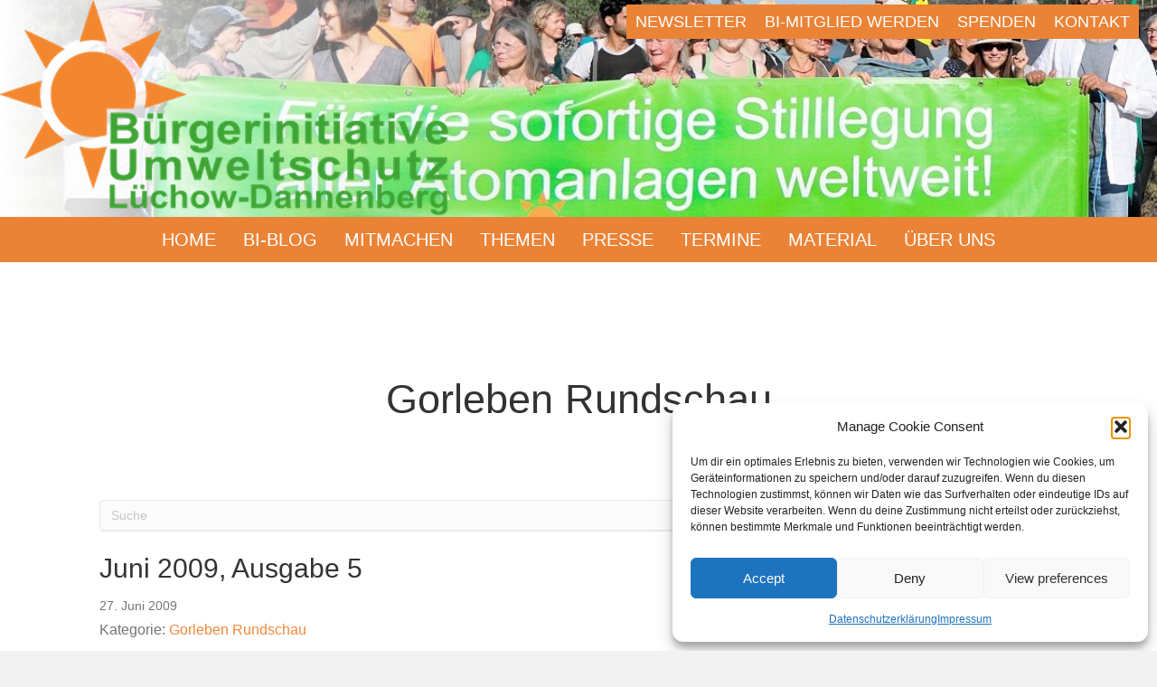

--- FILE ---
content_type: text/html; charset=UTF-8
request_url: https://www.bi-luechow-dannenberg.de/tag/gorleben-rundschau/
body_size: 13196
content:
<!DOCTYPE html>
<html lang="de">
<head>
<meta charset="UTF-8" />
<meta name='viewport' content='width=device-width, initial-scale=1.0' />
<meta http-equiv='X-UA-Compatible' content='IE=edge' />
<link rel="profile" href="https://gmpg.org/xfn/11" />
<title>Gorleben Rundschau &#8211; Bürgerinitiative Umweltschutz Lüchow-Dannenberg e.V.</title>
<meta name='robots' content='max-image-preview:large' />
<link rel='dns-prefetch' href='//fonts.googleapis.com' />
<link href='https://fonts.gstatic.com' crossorigin rel='preconnect' />
<link rel="alternate" type="application/rss+xml" title="Bürgerinitiative Umweltschutz Lüchow-Dannenberg e.V. &raquo; Feed" href="https://www.bi-luechow-dannenberg.de/feed/" />
<link rel="alternate" type="application/rss+xml" title="Bürgerinitiative Umweltschutz Lüchow-Dannenberg e.V. &raquo; Kommentar-Feed" href="https://www.bi-luechow-dannenberg.de/comments/feed/" />
<link rel="alternate" type="application/rss+xml" title="Bürgerinitiative Umweltschutz Lüchow-Dannenberg e.V. &raquo; Gorleben Rundschau Schlagwort-Feed" href="https://www.bi-luechow-dannenberg.de/tag/gorleben-rundschau/feed/" />
<link rel="preload" href="https://www.bi-luechow-dannenberg.de/wp-content/plugins/bb-plugin/fonts/fontawesome/5.15.4/webfonts/fa-solid-900.woff2" as="font" type="font/woff2" crossorigin="anonymous">
<link rel="preload" href="https://www.bi-luechow-dannenberg.de/wp-content/plugins/bb-plugin/fonts/fontawesome/5.15.4/webfonts/fa-regular-400.woff2" as="font" type="font/woff2" crossorigin="anonymous">
<link rel="preload" href="https://www.bi-luechow-dannenberg.de/wp-content/plugins/bb-plugin/fonts/fontawesome/5.15.4/webfonts/fa-brands-400.woff2" as="font" type="font/woff2" crossorigin="anonymous">
<style id='wp-img-auto-sizes-contain-inline-css'>
img:is([sizes=auto i],[sizes^="auto," i]){contain-intrinsic-size:3000px 1500px}
/*# sourceURL=wp-img-auto-sizes-contain-inline-css */
</style>
<style id='cf-frontend-style-inline-css'>
@font-face {
	font-family: 'PT Sans';
	font-weight: 400;
	src: url('https://www.bi-luechow-dannenberg.de/wp-content/uploads/2023/11/PTSans-Bold.ttf') format('truetype'),
		url('https://www.bi-luechow-dannenberg.de/wp-content/uploads/2023/11/PTSans-BoldItalic.ttf') format('truetype'),
		url('https://www.bi-luechow-dannenberg.de/wp-content/uploads/2023/11/PTSans-Italic.ttf') format('truetype'),
		url('https://www.bi-luechow-dannenberg.de/wp-content/uploads/2023/11/PTSans-Regular.ttf') format('truetype');
}
/*# sourceURL=cf-frontend-style-inline-css */
</style>
<style id='wp-block-library-inline-css'>
:root{--wp-block-synced-color:#7a00df;--wp-block-synced-color--rgb:122,0,223;--wp-bound-block-color:var(--wp-block-synced-color);--wp-editor-canvas-background:#ddd;--wp-admin-theme-color:#007cba;--wp-admin-theme-color--rgb:0,124,186;--wp-admin-theme-color-darker-10:#006ba1;--wp-admin-theme-color-darker-10--rgb:0,107,160.5;--wp-admin-theme-color-darker-20:#005a87;--wp-admin-theme-color-darker-20--rgb:0,90,135;--wp-admin-border-width-focus:2px}@media (min-resolution:192dpi){:root{--wp-admin-border-width-focus:1.5px}}.wp-element-button{cursor:pointer}:root .has-very-light-gray-background-color{background-color:#eee}:root .has-very-dark-gray-background-color{background-color:#313131}:root .has-very-light-gray-color{color:#eee}:root .has-very-dark-gray-color{color:#313131}:root .has-vivid-green-cyan-to-vivid-cyan-blue-gradient-background{background:linear-gradient(135deg,#00d084,#0693e3)}:root .has-purple-crush-gradient-background{background:linear-gradient(135deg,#34e2e4,#4721fb 50%,#ab1dfe)}:root .has-hazy-dawn-gradient-background{background:linear-gradient(135deg,#faaca8,#dad0ec)}:root .has-subdued-olive-gradient-background{background:linear-gradient(135deg,#fafae1,#67a671)}:root .has-atomic-cream-gradient-background{background:linear-gradient(135deg,#fdd79a,#004a59)}:root .has-nightshade-gradient-background{background:linear-gradient(135deg,#330968,#31cdcf)}:root .has-midnight-gradient-background{background:linear-gradient(135deg,#020381,#2874fc)}:root{--wp--preset--font-size--normal:16px;--wp--preset--font-size--huge:42px}.has-regular-font-size{font-size:1em}.has-larger-font-size{font-size:2.625em}.has-normal-font-size{font-size:var(--wp--preset--font-size--normal)}.has-huge-font-size{font-size:var(--wp--preset--font-size--huge)}.has-text-align-center{text-align:center}.has-text-align-left{text-align:left}.has-text-align-right{text-align:right}.has-fit-text{white-space:nowrap!important}#end-resizable-editor-section{display:none}.aligncenter{clear:both}.items-justified-left{justify-content:flex-start}.items-justified-center{justify-content:center}.items-justified-right{justify-content:flex-end}.items-justified-space-between{justify-content:space-between}.screen-reader-text{border:0;clip-path:inset(50%);height:1px;margin:-1px;overflow:hidden;padding:0;position:absolute;width:1px;word-wrap:normal!important}.screen-reader-text:focus{background-color:#ddd;clip-path:none;color:#444;display:block;font-size:1em;height:auto;left:5px;line-height:normal;padding:15px 23px 14px;text-decoration:none;top:5px;width:auto;z-index:100000}html :where(.has-border-color){border-style:solid}html :where([style*=border-top-color]){border-top-style:solid}html :where([style*=border-right-color]){border-right-style:solid}html :where([style*=border-bottom-color]){border-bottom-style:solid}html :where([style*=border-left-color]){border-left-style:solid}html :where([style*=border-width]){border-style:solid}html :where([style*=border-top-width]){border-top-style:solid}html :where([style*=border-right-width]){border-right-style:solid}html :where([style*=border-bottom-width]){border-bottom-style:solid}html :where([style*=border-left-width]){border-left-style:solid}html :where(img[class*=wp-image-]){height:auto;max-width:100%}:where(figure){margin:0 0 1em}html :where(.is-position-sticky){--wp-admin--admin-bar--position-offset:var(--wp-admin--admin-bar--height,0px)}@media screen and (max-width:600px){html :where(.is-position-sticky){--wp-admin--admin-bar--position-offset:0px}}

/*# sourceURL=wp-block-library-inline-css */
</style><style id='global-styles-inline-css'>
:root{--wp--preset--aspect-ratio--square: 1;--wp--preset--aspect-ratio--4-3: 4/3;--wp--preset--aspect-ratio--3-4: 3/4;--wp--preset--aspect-ratio--3-2: 3/2;--wp--preset--aspect-ratio--2-3: 2/3;--wp--preset--aspect-ratio--16-9: 16/9;--wp--preset--aspect-ratio--9-16: 9/16;--wp--preset--color--black: #000000;--wp--preset--color--cyan-bluish-gray: #abb8c3;--wp--preset--color--white: #ffffff;--wp--preset--color--pale-pink: #f78da7;--wp--preset--color--vivid-red: #cf2e2e;--wp--preset--color--luminous-vivid-orange: #ff6900;--wp--preset--color--luminous-vivid-amber: #fcb900;--wp--preset--color--light-green-cyan: #7bdcb5;--wp--preset--color--vivid-green-cyan: #00d084;--wp--preset--color--pale-cyan-blue: #8ed1fc;--wp--preset--color--vivid-cyan-blue: #0693e3;--wp--preset--color--vivid-purple: #9b51e0;--wp--preset--color--fl-heading-text: #333333;--wp--preset--color--fl-body-bg: #f2f2f2;--wp--preset--color--fl-body-text: #757575;--wp--preset--color--fl-accent: #f18839;--wp--preset--color--fl-accent-hover: #3da438;--wp--preset--color--fl-topbar-bg: #eb8337;--wp--preset--color--fl-topbar-text: #000000;--wp--preset--color--fl-topbar-link: #ffffff;--wp--preset--color--fl-topbar-hover: #bababa;--wp--preset--color--fl-header-bg: #eb8337;--wp--preset--color--fl-header-text: #ffffff;--wp--preset--color--fl-header-link: #ffffff;--wp--preset--color--fl-header-hover: #ffffff;--wp--preset--color--fl-nav-bg: #eb8337;--wp--preset--color--fl-nav-link: #000000;--wp--preset--color--fl-nav-hover: #26130c;--wp--preset--color--fl-content-bg: #ffffff;--wp--preset--color--fl-footer-widgets-bg: #ffffff;--wp--preset--color--fl-footer-widgets-text: #757575;--wp--preset--color--fl-footer-widgets-link: #2b7bb9;--wp--preset--color--fl-footer-widgets-hover: #2b7bb9;--wp--preset--color--fl-footer-bg: #ffffff;--wp--preset--color--fl-footer-text: #757575;--wp--preset--color--fl-footer-link: #2b7bb9;--wp--preset--color--fl-footer-hover: #2b7bb9;--wp--preset--gradient--vivid-cyan-blue-to-vivid-purple: linear-gradient(135deg,rgb(6,147,227) 0%,rgb(155,81,224) 100%);--wp--preset--gradient--light-green-cyan-to-vivid-green-cyan: linear-gradient(135deg,rgb(122,220,180) 0%,rgb(0,208,130) 100%);--wp--preset--gradient--luminous-vivid-amber-to-luminous-vivid-orange: linear-gradient(135deg,rgb(252,185,0) 0%,rgb(255,105,0) 100%);--wp--preset--gradient--luminous-vivid-orange-to-vivid-red: linear-gradient(135deg,rgb(255,105,0) 0%,rgb(207,46,46) 100%);--wp--preset--gradient--very-light-gray-to-cyan-bluish-gray: linear-gradient(135deg,rgb(238,238,238) 0%,rgb(169,184,195) 100%);--wp--preset--gradient--cool-to-warm-spectrum: linear-gradient(135deg,rgb(74,234,220) 0%,rgb(151,120,209) 20%,rgb(207,42,186) 40%,rgb(238,44,130) 60%,rgb(251,105,98) 80%,rgb(254,248,76) 100%);--wp--preset--gradient--blush-light-purple: linear-gradient(135deg,rgb(255,206,236) 0%,rgb(152,150,240) 100%);--wp--preset--gradient--blush-bordeaux: linear-gradient(135deg,rgb(254,205,165) 0%,rgb(254,45,45) 50%,rgb(107,0,62) 100%);--wp--preset--gradient--luminous-dusk: linear-gradient(135deg,rgb(255,203,112) 0%,rgb(199,81,192) 50%,rgb(65,88,208) 100%);--wp--preset--gradient--pale-ocean: linear-gradient(135deg,rgb(255,245,203) 0%,rgb(182,227,212) 50%,rgb(51,167,181) 100%);--wp--preset--gradient--electric-grass: linear-gradient(135deg,rgb(202,248,128) 0%,rgb(113,206,126) 100%);--wp--preset--gradient--midnight: linear-gradient(135deg,rgb(2,3,129) 0%,rgb(40,116,252) 100%);--wp--preset--font-size--small: 13px;--wp--preset--font-size--medium: 20px;--wp--preset--font-size--large: 36px;--wp--preset--font-size--x-large: 42px;--wp--preset--spacing--20: 0.44rem;--wp--preset--spacing--30: 0.67rem;--wp--preset--spacing--40: 1rem;--wp--preset--spacing--50: 1.5rem;--wp--preset--spacing--60: 2.25rem;--wp--preset--spacing--70: 3.38rem;--wp--preset--spacing--80: 5.06rem;--wp--preset--shadow--natural: 6px 6px 9px rgba(0, 0, 0, 0.2);--wp--preset--shadow--deep: 12px 12px 50px rgba(0, 0, 0, 0.4);--wp--preset--shadow--sharp: 6px 6px 0px rgba(0, 0, 0, 0.2);--wp--preset--shadow--outlined: 6px 6px 0px -3px rgb(255, 255, 255), 6px 6px rgb(0, 0, 0);--wp--preset--shadow--crisp: 6px 6px 0px rgb(0, 0, 0);}:where(.is-layout-flex){gap: 0.5em;}:where(.is-layout-grid){gap: 0.5em;}body .is-layout-flex{display: flex;}.is-layout-flex{flex-wrap: wrap;align-items: center;}.is-layout-flex > :is(*, div){margin: 0;}body .is-layout-grid{display: grid;}.is-layout-grid > :is(*, div){margin: 0;}:where(.wp-block-columns.is-layout-flex){gap: 2em;}:where(.wp-block-columns.is-layout-grid){gap: 2em;}:where(.wp-block-post-template.is-layout-flex){gap: 1.25em;}:where(.wp-block-post-template.is-layout-grid){gap: 1.25em;}.has-black-color{color: var(--wp--preset--color--black) !important;}.has-cyan-bluish-gray-color{color: var(--wp--preset--color--cyan-bluish-gray) !important;}.has-white-color{color: var(--wp--preset--color--white) !important;}.has-pale-pink-color{color: var(--wp--preset--color--pale-pink) !important;}.has-vivid-red-color{color: var(--wp--preset--color--vivid-red) !important;}.has-luminous-vivid-orange-color{color: var(--wp--preset--color--luminous-vivid-orange) !important;}.has-luminous-vivid-amber-color{color: var(--wp--preset--color--luminous-vivid-amber) !important;}.has-light-green-cyan-color{color: var(--wp--preset--color--light-green-cyan) !important;}.has-vivid-green-cyan-color{color: var(--wp--preset--color--vivid-green-cyan) !important;}.has-pale-cyan-blue-color{color: var(--wp--preset--color--pale-cyan-blue) !important;}.has-vivid-cyan-blue-color{color: var(--wp--preset--color--vivid-cyan-blue) !important;}.has-vivid-purple-color{color: var(--wp--preset--color--vivid-purple) !important;}.has-black-background-color{background-color: var(--wp--preset--color--black) !important;}.has-cyan-bluish-gray-background-color{background-color: var(--wp--preset--color--cyan-bluish-gray) !important;}.has-white-background-color{background-color: var(--wp--preset--color--white) !important;}.has-pale-pink-background-color{background-color: var(--wp--preset--color--pale-pink) !important;}.has-vivid-red-background-color{background-color: var(--wp--preset--color--vivid-red) !important;}.has-luminous-vivid-orange-background-color{background-color: var(--wp--preset--color--luminous-vivid-orange) !important;}.has-luminous-vivid-amber-background-color{background-color: var(--wp--preset--color--luminous-vivid-amber) !important;}.has-light-green-cyan-background-color{background-color: var(--wp--preset--color--light-green-cyan) !important;}.has-vivid-green-cyan-background-color{background-color: var(--wp--preset--color--vivid-green-cyan) !important;}.has-pale-cyan-blue-background-color{background-color: var(--wp--preset--color--pale-cyan-blue) !important;}.has-vivid-cyan-blue-background-color{background-color: var(--wp--preset--color--vivid-cyan-blue) !important;}.has-vivid-purple-background-color{background-color: var(--wp--preset--color--vivid-purple) !important;}.has-black-border-color{border-color: var(--wp--preset--color--black) !important;}.has-cyan-bluish-gray-border-color{border-color: var(--wp--preset--color--cyan-bluish-gray) !important;}.has-white-border-color{border-color: var(--wp--preset--color--white) !important;}.has-pale-pink-border-color{border-color: var(--wp--preset--color--pale-pink) !important;}.has-vivid-red-border-color{border-color: var(--wp--preset--color--vivid-red) !important;}.has-luminous-vivid-orange-border-color{border-color: var(--wp--preset--color--luminous-vivid-orange) !important;}.has-luminous-vivid-amber-border-color{border-color: var(--wp--preset--color--luminous-vivid-amber) !important;}.has-light-green-cyan-border-color{border-color: var(--wp--preset--color--light-green-cyan) !important;}.has-vivid-green-cyan-border-color{border-color: var(--wp--preset--color--vivid-green-cyan) !important;}.has-pale-cyan-blue-border-color{border-color: var(--wp--preset--color--pale-cyan-blue) !important;}.has-vivid-cyan-blue-border-color{border-color: var(--wp--preset--color--vivid-cyan-blue) !important;}.has-vivid-purple-border-color{border-color: var(--wp--preset--color--vivid-purple) !important;}.has-vivid-cyan-blue-to-vivid-purple-gradient-background{background: var(--wp--preset--gradient--vivid-cyan-blue-to-vivid-purple) !important;}.has-light-green-cyan-to-vivid-green-cyan-gradient-background{background: var(--wp--preset--gradient--light-green-cyan-to-vivid-green-cyan) !important;}.has-luminous-vivid-amber-to-luminous-vivid-orange-gradient-background{background: var(--wp--preset--gradient--luminous-vivid-amber-to-luminous-vivid-orange) !important;}.has-luminous-vivid-orange-to-vivid-red-gradient-background{background: var(--wp--preset--gradient--luminous-vivid-orange-to-vivid-red) !important;}.has-very-light-gray-to-cyan-bluish-gray-gradient-background{background: var(--wp--preset--gradient--very-light-gray-to-cyan-bluish-gray) !important;}.has-cool-to-warm-spectrum-gradient-background{background: var(--wp--preset--gradient--cool-to-warm-spectrum) !important;}.has-blush-light-purple-gradient-background{background: var(--wp--preset--gradient--blush-light-purple) !important;}.has-blush-bordeaux-gradient-background{background: var(--wp--preset--gradient--blush-bordeaux) !important;}.has-luminous-dusk-gradient-background{background: var(--wp--preset--gradient--luminous-dusk) !important;}.has-pale-ocean-gradient-background{background: var(--wp--preset--gradient--pale-ocean) !important;}.has-electric-grass-gradient-background{background: var(--wp--preset--gradient--electric-grass) !important;}.has-midnight-gradient-background{background: var(--wp--preset--gradient--midnight) !important;}.has-small-font-size{font-size: var(--wp--preset--font-size--small) !important;}.has-medium-font-size{font-size: var(--wp--preset--font-size--medium) !important;}.has-large-font-size{font-size: var(--wp--preset--font-size--large) !important;}.has-x-large-font-size{font-size: var(--wp--preset--font-size--x-large) !important;}
/*# sourceURL=global-styles-inline-css */
</style>

<style id='classic-theme-styles-inline-css'>
/*! This file is auto-generated */
.wp-block-button__link{color:#fff;background-color:#32373c;border-radius:9999px;box-shadow:none;text-decoration:none;padding:calc(.667em + 2px) calc(1.333em + 2px);font-size:1.125em}.wp-block-file__button{background:#32373c;color:#fff;text-decoration:none}
/*# sourceURL=/wp-includes/css/classic-themes.min.css */
</style>
<link rel='stylesheet' id='wpo_min-header-0-css' href='https://www.bi-luechow-dannenberg.de/wp-content/cache/wpo-minify/1768644189/assets/wpo-minify-header-10202c06.min.css' media='all' />
<link rel='stylesheet' id='fl-builder-layout-bundle-046c15ddc64c6686e4a3f4ddaefa43e2-css' href='https://www.bi-luechow-dannenberg.de/wp-content/uploads/bb-plugin/cache/046c15ddc64c6686e4a3f4ddaefa43e2-layout-bundle.css' media='all' />
<link rel='stylesheet' id='wpo_min-header-2-css' href='https://www.bi-luechow-dannenberg.de/wp-content/cache/wpo-minify/1768644189/assets/wpo-minify-header-57bf471f.min.css' media='all' />
<script src="https://www.bi-luechow-dannenberg.de/wp-content/cache/wpo-minify/1768644189/assets/wpo-minify-header-64c115cf.min.js" id="wpo_min-header-0-js"></script>
<link rel="https://api.w.org/" href="https://www.bi-luechow-dannenberg.de/wp-json/" /><link rel="alternate" title="JSON" type="application/json" href="https://www.bi-luechow-dannenberg.de/wp-json/wp/v2/tags/257" /><link rel="EditURI" type="application/rsd+xml" title="RSD" href="https://www.bi-luechow-dannenberg.de/xmlrpc.php?rsd" />
<meta name="generator" content="WordPress 6.9" />
		<script>
			var bb_powerpack = {
				version: '2.40.10',
				getAjaxUrl: function() { return atob( 'aHR0cHM6Ly93d3cuYmktbHVlY2hvdy1kYW5uZW5iZXJnLmRlL3dwLWFkbWluL2FkbWluLWFqYXgucGhw' ); },
				callback: function() {},
				mapMarkerData: {},
				post_id: '837',
				search_term: '',
				current_page: 'https://www.bi-luechow-dannenberg.de/tag/gorleben-rundschau/',
				conditionals: {
					is_front_page: false,
					is_home: false,
					is_archive: true,
					current_post_type: '',
					is_tax: false,
										current_tax: 'post_tag',
					current_term: 'gorleben-rundschau',
										is_author: false,
					current_author: false,
					is_search: false,
									}
			};
		</script>
					<style>.cmplz-hidden {
					display: none !important;
				}</style><link rel="icon" href="https://www.bi-luechow-dannenberg.de/wp-content/uploads/2020/05/cropped-bisonne_orange-32x32.png" sizes="32x32" />
<link rel="icon" href="https://www.bi-luechow-dannenberg.de/wp-content/uploads/2020/05/cropped-bisonne_orange-192x192.png" sizes="192x192" />
<link rel="apple-touch-icon" href="https://www.bi-luechow-dannenberg.de/wp-content/uploads/2020/05/cropped-bisonne_orange-180x180.png" />
<meta name="msapplication-TileImage" content="https://www.bi-luechow-dannenberg.de/wp-content/uploads/2020/05/cropped-bisonne_orange-270x270.png" />
		<style id="wp-custom-css">
			.fl-builder a {
  text-decoration: underline;
}		</style>
		</head>
<body data-cmplz=1 class="archive tag tag-gorleben-rundschau tag-257 wp-theme-bb-theme fl-builder-2-10-0-5 fl-themer-1-5-2-1-20251125200437 fl-theme-1-7-19 fl-no-js fl-theme-builder-archive fl-theme-builder-archive-archivtheme fl-theme-builder-header fl-theme-builder-header-webseitenkopf2020 fl-theme-builder-footer fl-theme-builder-footer-footer fl-framework-base fl-preset-default fl-full-width" itemscope="itemscope" itemtype="https://schema.org/WebPage">
<a aria-label="Zum Inhalt springen" class="fl-screen-reader-text" href="#fl-main-content">Zum Inhalt springen</a><div class="fl-page">
	<header class="fl-builder-content fl-builder-content-29181 fl-builder-global-templates-locked" data-post-id="29181" data-type="header" data-sticky="0" data-sticky-on="" data-sticky-breakpoint="medium" data-shrink="0" data-overlay="0" data-overlay-bg="default" data-shrink-image-height="50px" role="banner" itemscope="itemscope" itemtype="http://schema.org/WPHeader"><div class="fl-row fl-row-full-width fl-row-bg-photo fl-node-5ebd7e4fb8fdc fl-row-default-height fl-row-align-center fl-row-bg-overlay" data-node="5ebd7e4fb8fdc">
	<div class="fl-row-content-wrap">
		<div class="uabb-row-separator uabb-top-row-separator" >
</div>
						<div class="fl-row-content fl-row-full-width fl-node-content">
		
<div class="fl-col-group fl-node-5ebd7f6b16db0" data-node="5ebd7f6b16db0">
			<div class="fl-col fl-node-5ebd7f6b16ef5 fl-col-bg-color fl-col-small" data-node="5ebd7f6b16ef5">
	<div class="fl-col-content fl-node-content"><div class="fl-module fl-module-photo fl-node-5ebe815aa7ab2" data-node="5ebe815aa7ab2">
	<div class="fl-module-content fl-node-content">
		<div role="figure" class="fl-photo fl-photo-align-left" itemscope itemtype="https://schema.org/ImageObject">
	<div class="fl-photo-content fl-photo-img-png">
				<img loading="lazy" decoding="async" class="fl-photo-img wp-image-21777 size-full" src="https://www.bi-luechow-dannenberg.de/wp-content/uploads/2018/11/Logo-BI-lang.png" alt="Logo-BI-lang" height="240" width="500" title="Logo-BI-lang"  data-no-lazy="1" itemprop="image" srcset="https://www.bi-luechow-dannenberg.de/wp-content/uploads/2018/11/Logo-BI-lang.png 500w, https://www.bi-luechow-dannenberg.de/wp-content/uploads/2018/11/Logo-BI-lang-150x72.png 150w, https://www.bi-luechow-dannenberg.de/wp-content/uploads/2018/11/Logo-BI-lang-300x144.png 300w, https://www.bi-luechow-dannenberg.de/wp-content/uploads/2018/11/Logo-BI-lang-190x91.png 190w" sizes="auto, (max-width: 500px) 100vw, 500px" />
					</div>
	</div>
	</div>
</div>
</div>
</div>
			<div class="fl-col fl-node-5ebd7f6b16ef8 fl-col-bg-color fl-col-small" data-node="5ebd7f6b16ef8">
	<div class="fl-col-content fl-node-content"><div class="fl-module fl-module-uabb-advanced-menu fl-node-5ebd7f82c0022" data-node="5ebd7f82c0022">
	<div class="fl-module-content fl-node-content">
			<div class="uabb-creative-menu
	 uabb-creative-menu-accordion-collapse	uabb-menu-default">
		<div class="uabb-creative-menu-mobile-toggle-container"><div class="uabb-creative-menu-mobile-toggle hamburger" tabindex="0"><div class="uabb-svg-container"><svg title="uabb-menu-toggle" version="1.1" class="hamburger-menu" xmlns="https://www.w3.org/2000/svg" xmlns:xlink="https://www.w3.org/1999/xlink" viewBox="0 0 50 50">
<rect class="uabb-hamburger-menu-top" width="50" height="10"/>
<rect class="uabb-hamburger-menu-middle" y="20" width="50" height="10"/>
<rect class="uabb-hamburger-menu-bottom" y="40" width="50" height="10"/>
</svg>
</div></div></div>			<div class="uabb-clear"></div>
					<ul id="menu-topmenu" class="menu uabb-creative-menu-horizontal uabb-toggle-none"><li id="menu-item-29244" class="menu-item menu-item-type-custom menu-item-object-custom uabb-creative-menu uabb-cm-style"><a href="https://www.bi-luechow-dannenberg.de/newsletter/"><span class="menu-item-text">Newsletter</span></a></li>
<li id="menu-item-22169" class="menu-item menu-item-type-custom menu-item-object-custom uabb-creative-menu uabb-cm-style"><a href="https://www.bi-luechow-dannenberg.de/kontakt/#mitglied"><span class="menu-item-text">BI-Mitglied werden</span></a></li>
<li id="menu-item-22390" class="menu-item menu-item-type-custom menu-item-object-custom uabb-creative-menu uabb-cm-style"><a href="https://www.bi-luechow-dannenberg.de/spenden/"><span class="menu-item-text">Spenden</span></a></li>
<li id="menu-item-22166" class="menu-item menu-item-type-custom menu-item-object-custom uabb-creative-menu uabb-cm-style"><a href="https://www.bi-luechow-dannenberg.de/kontakt/#kontakt"><span class="menu-item-text">Kontakt</span></a></li>
</ul>	</div>

		</div>
</div>
</div>
</div>
	</div>

<div class="fl-col-group fl-node-5ebd811cb037d" data-node="5ebd811cb037d">
			<div class="fl-col fl-node-5ebd811cb049c fl-col-bg-color" data-node="5ebd811cb049c">
	<div class="fl-col-content fl-node-content"><div class="fl-module fl-module-uabb-advanced-menu fl-node-5ebd80acf31e8" data-node="5ebd80acf31e8">
	<div class="fl-module-content fl-node-content">
			<div class="uabb-creative-menu
	 uabb-creative-menu-accordion-collapse	uabb-menu-default">
		<div class="uabb-creative-menu-mobile-toggle-container"><div class="uabb-creative-menu-mobile-toggle hamburger" tabindex="0"><div class="uabb-svg-container"><svg title="uabb-menu-toggle" version="1.1" class="hamburger-menu" xmlns="https://www.w3.org/2000/svg" xmlns:xlink="https://www.w3.org/1999/xlink" viewBox="0 0 50 50">
<rect class="uabb-hamburger-menu-top" width="50" height="10"/>
<rect class="uabb-hamburger-menu-middle" y="20" width="50" height="10"/>
<rect class="uabb-hamburger-menu-bottom" y="40" width="50" height="10"/>
</svg>
</div></div></div>			<div class="uabb-clear"></div>
					<ul id="menu-main" class="menu uabb-creative-menu-horizontal uabb-toggle-none"><li id="menu-item-22170" class="menu-item menu-item-type-post_type menu-item-object-page menu-item-home uabb-creative-menu uabb-cm-style"><a href="https://www.bi-luechow-dannenberg.de/"><span class="menu-item-text">Home</span></a></li>
<li id="menu-item-22171" class="menu-item menu-item-type-post_type menu-item-object-page uabb-creative-menu uabb-cm-style"><a href="https://www.bi-luechow-dannenberg.de/blog/"><span class="menu-item-text">BI-Blog</span></a></li>
<li id="menu-item-22223" class="menu-item menu-item-type-post_type menu-item-object-page uabb-creative-menu uabb-cm-style"><a href="https://www.bi-luechow-dannenberg.de/mitmachen/"><span class="menu-item-text">Mitmachen</span></a></li>
<li id="menu-item-22260" class="menu-item menu-item-type-custom menu-item-object-custom menu-item-has-children uabb-has-submenu uabb-creative-menu uabb-cm-style" aria-haspopup="true"><div class="uabb-has-submenu-container"><a href="https://www.bi-luechow-dannenberg.de/themen/"><span class="menu-item-text">Themen<span class="uabb-menu-toggle"></span></span></a></div>
<ul class="sub-menu">
	<li id="menu-item-22259" class="menu-item menu-item-type-custom menu-item-object-custom uabb-creative-menu uabb-cm-style"><a href="https://www.bi-luechow-dannenberg.de/themen/aus-zwischenlagerung-wird-dauerlagerung/"><span class="menu-item-text">Aus Zwischenlagerung wird Dauerlagerung</span></a></li>
	<li id="menu-item-27987" class="menu-item menu-item-type-post_type menu-item-object-page uabb-creative-menu uabb-cm-style"><a href="https://www.bi-luechow-dannenberg.de/themen/schutzmauer-um-castor-halle/"><span class="menu-item-text">Schutzmauer um Castor-Halle</span></a></li>
	<li id="menu-item-22264" class="menu-item menu-item-type-custom menu-item-object-custom uabb-creative-menu uabb-cm-style"><a href="https://www.bi-luechow-dannenberg.de/themen/standortauswahlgesetz/"><span class="menu-item-text">Standortauswahlgesetz</span></a></li>
	<li id="menu-item-22281" class="menu-item menu-item-type-custom menu-item-object-custom uabb-creative-menu uabb-cm-style"><a href="https://www.bi-luechow-dannenberg.de/themen/pka-endlich-stilllegen/"><span class="menu-item-text">PKA endlich stilllegen!</span></a></li>
	<li id="menu-item-25254" class="menu-item menu-item-type-post_type menu-item-object-page uabb-creative-menu uabb-cm-style"><a href="https://www.bi-luechow-dannenberg.de/themen/atomenergie-klimaschutz/"><span class="menu-item-text">Atomenergie &#038; Klimaschutz</span></a></li>
	<li id="menu-item-36743" class="menu-item menu-item-type-post_type menu-item-object-page uabb-creative-menu uabb-cm-style"><a href="https://www.bi-luechow-dannenberg.de/klimakrise/"><span class="menu-item-text">Klimakrise</span></a></li>
</ul>
</li>
<li id="menu-item-22306" class="menu-item menu-item-type-custom menu-item-object-custom uabb-creative-menu uabb-cm-style"><a href="https://www.bi-luechow-dannenberg.de/presse/"><span class="menu-item-text">Presse</span></a></li>
<li id="menu-item-22315" class="menu-item menu-item-type-custom menu-item-object-custom uabb-creative-menu uabb-cm-style"><a href="https://www.bi-luechow-dannenberg.de/termine/"><span class="menu-item-text">Termine</span></a></li>
<li id="menu-item-22318" class="menu-item menu-item-type-custom menu-item-object-custom menu-item-has-children uabb-has-submenu uabb-creative-menu uabb-cm-style" aria-haspopup="true"><div class="uabb-has-submenu-container"><a href="https://material.bi-luechow-dannenberg.de"><span class="menu-item-text">Material<span class="uabb-menu-toggle"></span></span></a></div>
<ul class="sub-menu">
	<li id="menu-item-22360" class="menu-item menu-item-type-custom menu-item-object-custom uabb-creative-menu uabb-cm-style"><a href="https://www.bi-luechow-dannenberg.de/gorleben-rundschau/"><span class="menu-item-text">Gorleben Rundschau</span></a></li>
	<li id="menu-item-22439" class="menu-item menu-item-type-custom menu-item-object-custom uabb-creative-menu uabb-cm-style"><a href="https://material.bi-luechow-dannenberg.de/textilien/"><span class="menu-item-text">Textilien</span></a></li>
	<li id="menu-item-22440" class="menu-item menu-item-type-custom menu-item-object-custom uabb-creative-menu uabb-cm-style"><a href="https://material.bi-luechow-dannenberg.de/accessoires/"><span class="menu-item-text">Accessoires</span></a></li>
	<li id="menu-item-22441" class="menu-item menu-item-type-custom menu-item-object-custom uabb-creative-menu uabb-cm-style"><a href="https://material.bi-luechow-dannenberg.de/infomaterial/"><span class="menu-item-text">Infomaterial</span></a></li>
</ul>
</li>
<li id="menu-item-22377" class="menu-item menu-item-type-custom menu-item-object-custom menu-item-has-children uabb-has-submenu uabb-creative-menu uabb-cm-style" aria-haspopup="true"><div class="uabb-has-submenu-container"><a href="https://www.bi-luechow-dannenberg.de/kontakt/"><span class="menu-item-text">Über uns<span class="uabb-menu-toggle"></span></span></a></div>
<ul class="sub-menu">
	<li id="menu-item-22448" class="menu-item menu-item-type-custom menu-item-object-custom uabb-creative-menu uabb-cm-style"><a href="https://www.bi-luechow-dannenberg.de/kontakt/unser-widerstand/"><span class="menu-item-text">Unser Widerstand</span></a></li>
</ul>
</li>
</ul>	</div>

		</div>
</div>
</div>
</div>
	</div>
		</div>
	</div>
</div>
</header><div class="uabb-js-breakpoint" style="display: none;"></div>	<div id="fl-main-content" class="fl-page-content" itemprop="mainContentOfPage" role="main">

		<div class="fl-builder-content fl-builder-content-22392 fl-builder-global-templates-locked" data-post-id="22392"><div class="fl-row fl-row-fixed-width fl-row-bg-none fl-node-5bebc86f3a10f fl-row-default-height fl-row-align-center" data-node="5bebc86f3a10f">
	<div class="fl-row-content-wrap">
		<div class="uabb-row-separator uabb-top-row-separator" >
</div>
						<div class="fl-row-content fl-row-fixed-width fl-node-content">
		
<div class="fl-col-group fl-node-5bebc86f3a151" data-node="5bebc86f3a151">
			<div class="fl-col fl-node-5bebc86f3a188 fl-col-bg-color" data-node="5bebc86f3a188">
	<div class="fl-col-content fl-node-content"><div class="fl-module fl-module-heading fl-node-5bebc86f3a0cc" data-node="5bebc86f3a0cc">
	<div class="fl-module-content fl-node-content">
		<h1 class="fl-heading">
		<span class="fl-heading-text">Gorleben Rundschau</span>
	</h1>
	</div>
</div>
<div class="fl-module fl-module-widget fl-node-5bebc978dc048" data-node="5bebc978dc048">
	<div class="fl-module-content fl-node-content">
		<div class="fl-widget">
<div class="widget widget_search"><form aria-label="Suchen" method="get" role="search" action="https://www.bi-luechow-dannenberg.de/" title="Suchbegriff hier eingeben ...">
	<input aria-label="Suchen" type="search" class="fl-search-input form-control" name="s" placeholder="Suche"  value="" onfocus="if (this.value === 'Suche') { this.value = ''; }" onblur="if (this.value === '') this.value='Suche';" />
</form>
</div></div>
	</div>
</div>
<div class="fl-module fl-module-separator fl-node-5bebc86f3a1ca" data-node="5bebc86f3a1ca">
	<div class="fl-module-content fl-node-content">
		<div class="fl-separator"></div>
	</div>
</div>
</div>
</div>
	</div>
		</div>
	</div>
</div>
<div class="fl-row fl-row-fixed-width fl-row-bg-none fl-node-5bebc86f39fa5 fl-row-default-height fl-row-align-center" data-node="5bebc86f39fa5">
	<div class="fl-row-content-wrap">
		<div class="uabb-row-separator uabb-top-row-separator" >
</div>
						<div class="fl-row-content fl-row-fixed-width fl-node-content">
		
<div class="fl-col-group fl-node-5bebc86f39fed" data-node="5bebc86f39fed">
			<div class="fl-col fl-node-5bebc86f3a031 fl-col-bg-color" data-node="5bebc86f3a031">
	<div class="fl-col-content fl-node-content"><div class="fl-module fl-module-post-grid fl-node-5bebc86f3a075" data-node="5bebc86f3a075">
	<div class="fl-module-content fl-node-content">
			<div class="fl-post-feed" itemscope="itemscope" itemtype="https://schema.org/Collection">
	<div class="fl-post-feed-post fl-post-align-left post-837 post type-post status-publish format-standard hentry category-gorleben-rundschau tag-21 tag-akw tag-berlin tag-bi tag-bmu tag-contratom tag-endlagersuche tag-gabriel tag-gorleben-rundschau tag-gr tag-juni tag-krummel tag-mayak tag-politik tag-protest tag-tragerkreis tag-treck" itemscope itemtype="https://schema.org/BlogPosting">

	<meta itemscope itemprop="mainEntityOfPage" itemtype="https://schema.org/WebPage" itemid="https://www.bi-luechow-dannenberg.de/2009/06/27/ausgabe-5-juni-2009/" content="Juni 2009, Ausgabe 5" /><meta itemprop="datePublished" content="2009-06-27" /><meta itemprop="dateModified" content="2009-06-27" /><div itemprop="publisher" itemscope itemtype="https://schema.org/Organization"><meta itemprop="name" content="Bürgerinitiative Umweltschutz Lüchow-Dannenberg e.V."><div itemprop="logo" itemscope itemtype="https://schema.org/ImageObject"><meta itemprop="url" content="https://www.bi-luechow-dannenberg.de/wp-content/uploads/2018/11/Logo-BI-lang.png"></div></div><div itemscope itemprop="author" itemtype="https://schema.org/Person"><meta itemprop="url" content="https://www.bi-luechow-dannenberg.de/author/jan/" /><meta itemprop="name" content="Jan Becker" /></div><div itemprop="interactionStatistic" itemscope itemtype="https://schema.org/InteractionCounter"><meta itemprop="interactionType" content="https://schema.org/CommentAction" /><meta itemprop="userInteractionCount" content="0" /></div>	
		<div class="fl-post-feed-text">
	
		<div class="fl-post-feed-header">

			<h2 class="fl-post-feed-title" itemprop="headline">
				<a href="https://www.bi-luechow-dannenberg.de/2009/06/27/ausgabe-5-juni-2009/" rel="bookmark" title="Juni 2009, Ausgabe 5">Juni 2009, Ausgabe 5</a>
			</h2>

			
						<div class="fl-post-feed-meta">
																		<span class="fl-post-feed-date">
						27. Juni 2009					</span>
											</div>
			
						<div class="fl-post-feed-meta-terms">
				<div class="fl-post-feed-terms">
					<span class="fl-terms-label">Kategorie:</span>
					<a href="https://www.bi-luechow-dannenberg.de/category/aktuell/gorleben-rundschau/" rel="tag">Gorleben Rundschau</a>				</div>
			</div>
			
			
		</div>

	
	
	
		
				<div class="fl-post-feed-content" itemprop="text">
			<p>[download id=&#8220;13&#8243;]</p>
							<a class="fl-post-feed-more" href="https://www.bi-luechow-dannenberg.de/2009/06/27/ausgabe-5-juni-2009/" title="Juni 2009, Ausgabe 5" aria-hidden="true" tabindex="-1">mehr lesen<span class="sr-only"> about Juni 2009, Ausgabe 5</span></a>
					</div>
		
		
	</div>

	<div class="fl-clear"></div>
</div>
<div class="fl-post-feed-post fl-post-align-left post-636 post type-post status-publish format-standard hentry category-pressemitteilungen tag-21 tag-berlin tag-bi tag-gorleben-rundschau tag-mai tag-pm tag-protest tag-treck" itemscope itemtype="https://schema.org/BlogPosting">

	<meta itemscope itemprop="mainEntityOfPage" itemtype="https://schema.org/WebPage" itemid="https://www.bi-luechow-dannenberg.de/2009/05/19/gorleben-rundschau-im-mai/" content="Gorleben Rundschau im Mai" /><meta itemprop="datePublished" content="2009-05-19" /><meta itemprop="dateModified" content="2009-05-19" /><div itemprop="publisher" itemscope itemtype="https://schema.org/Organization"><meta itemprop="name" content="Bürgerinitiative Umweltschutz Lüchow-Dannenberg e.V."><div itemprop="logo" itemscope itemtype="https://schema.org/ImageObject"><meta itemprop="url" content="https://www.bi-luechow-dannenberg.de/wp-content/uploads/2018/11/Logo-BI-lang.png"></div></div><div itemscope itemprop="author" itemtype="https://schema.org/Person"><meta itemprop="url" content="https://www.bi-luechow-dannenberg.de/author/jan/" /><meta itemprop="name" content="Jan Becker" /></div><div itemprop="interactionStatistic" itemscope itemtype="https://schema.org/InteractionCounter"><meta itemprop="interactionType" content="https://schema.org/CommentAction" /><meta itemprop="userInteractionCount" content="0" /></div>	
		<div class="fl-post-feed-text">
	
		<div class="fl-post-feed-header">

			<h2 class="fl-post-feed-title" itemprop="headline">
				<a href="https://www.bi-luechow-dannenberg.de/2009/05/19/gorleben-rundschau-im-mai/" rel="bookmark" title="Gorleben Rundschau im Mai">Gorleben Rundschau im Mai</a>
			</h2>

			
						<div class="fl-post-feed-meta">
																		<span class="fl-post-feed-date">
						19. Mai 2009					</span>
											</div>
			
						<div class="fl-post-feed-meta-terms">
				<div class="fl-post-feed-terms">
					<span class="fl-terms-label">Kategorie:</span>
					<a href="https://www.bi-luechow-dannenberg.de/category/pressemitteilungen/" rel="tag">Pressemitteilungen</a>				</div>
			</div>
			
			
		</div>

	
	
	
		
				<div class="fl-post-feed-content" itemprop="text">
			<p>&#8222;Wir schreiben Geschichte&#8220; &#8211; die Mai-Ausgabe der Gorleben Rundschau wartet gleich mit mehreren Beiträgen auf, die den Geburtsfehler Gorlebens und die falschen Weichenstellungen in den 80er Jahren thematisieren. &#8222;Die Geschichte der Standortbenennung holt uns in jeder aktuellen Debatte um Gorleben und die Endlagersuche ein&#8220;, begründet die Bürgerinitiative Umweltschutz (BI) Lüchow-Dannenberg das Konzept. Vor allem, weil&hellip;</p>
							<a class="fl-post-feed-more" href="https://www.bi-luechow-dannenberg.de/2009/05/19/gorleben-rundschau-im-mai/" title="Gorleben Rundschau im Mai" aria-hidden="true" tabindex="-1">mehr lesen<span class="sr-only"> about Gorleben Rundschau im Mai</span></a>
					</div>
		
		
	</div>

	<div class="fl-clear"></div>
</div>
<div class="fl-post-feed-post fl-post-align-left post-627 post type-post status-publish format-standard hentry category-gorleben-rundschau tag-21 tag-bi tag-gorleben-rundschau tag-gr tag-mai" itemscope itemtype="https://schema.org/BlogPosting">

	<meta itemscope itemprop="mainEntityOfPage" itemtype="https://schema.org/WebPage" itemid="https://www.bi-luechow-dannenberg.de/2009/05/18/mai-2009-ausgabe-4/" content="Mai 2009, Ausgabe 4" /><meta itemprop="datePublished" content="2009-05-18" /><meta itemprop="dateModified" content="2009-05-18" /><div itemprop="publisher" itemscope itemtype="https://schema.org/Organization"><meta itemprop="name" content="Bürgerinitiative Umweltschutz Lüchow-Dannenberg e.V."><div itemprop="logo" itemscope itemtype="https://schema.org/ImageObject"><meta itemprop="url" content="https://www.bi-luechow-dannenberg.de/wp-content/uploads/2018/11/Logo-BI-lang.png"></div></div><div itemscope itemprop="author" itemtype="https://schema.org/Person"><meta itemprop="url" content="https://www.bi-luechow-dannenberg.de/author/jan/" /><meta itemprop="name" content="Jan Becker" /></div><div itemprop="interactionStatistic" itemscope itemtype="https://schema.org/InteractionCounter"><meta itemprop="interactionType" content="https://schema.org/CommentAction" /><meta itemprop="userInteractionCount" content="0" /></div>	
		<div class="fl-post-feed-text">
	
		<div class="fl-post-feed-header">

			<h2 class="fl-post-feed-title" itemprop="headline">
				<a href="https://www.bi-luechow-dannenberg.de/2009/05/18/mai-2009-ausgabe-4/" rel="bookmark" title="Mai 2009, Ausgabe 4">Mai 2009, Ausgabe 4</a>
			</h2>

			
						<div class="fl-post-feed-meta">
																		<span class="fl-post-feed-date">
						18. Mai 2009					</span>
											</div>
			
						<div class="fl-post-feed-meta-terms">
				<div class="fl-post-feed-terms">
					<span class="fl-terms-label">Kategorie:</span>
					<a href="https://www.bi-luechow-dannenberg.de/category/aktuell/gorleben-rundschau/" rel="tag">Gorleben Rundschau</a>				</div>
			</div>
			
			
		</div>

	
	
	
		
				<div class="fl-post-feed-content" itemprop="text">
			<p>[download id=&#8220;9&#8243;]</p>
							<a class="fl-post-feed-more" href="https://www.bi-luechow-dannenberg.de/2009/05/18/mai-2009-ausgabe-4/" title="Mai 2009, Ausgabe 4" aria-hidden="true" tabindex="-1">mehr lesen<span class="sr-only"> about Mai 2009, Ausgabe 4</span></a>
					</div>
		
		
	</div>

	<div class="fl-clear"></div>
</div>
<div class="fl-post-feed-post fl-post-align-left post-417 post type-post status-publish format-standard hentry category-gorleben-rundschau tag-add-new-tag tag-april tag-ausgabe-3 tag-bi tag-gorleben-rundschau tag-krummel tag-stromwexel" itemscope itemtype="https://schema.org/BlogPosting">

	<meta itemscope itemprop="mainEntityOfPage" itemtype="https://schema.org/WebPage" itemid="https://www.bi-luechow-dannenberg.de/2009/04/16/april-2009-ausgabe-3/" content="April 2009, Ausgabe 3" /><meta itemprop="datePublished" content="2009-04-16" /><meta itemprop="dateModified" content="2009-04-16" /><div itemprop="publisher" itemscope itemtype="https://schema.org/Organization"><meta itemprop="name" content="Bürgerinitiative Umweltschutz Lüchow-Dannenberg e.V."><div itemprop="logo" itemscope itemtype="https://schema.org/ImageObject"><meta itemprop="url" content="https://www.bi-luechow-dannenberg.de/wp-content/uploads/2018/11/Logo-BI-lang.png"></div></div><div itemscope itemprop="author" itemtype="https://schema.org/Person"><meta itemprop="url" content="https://www.bi-luechow-dannenberg.de/author/jan/" /><meta itemprop="name" content="Jan Becker" /></div><div itemprop="interactionStatistic" itemscope itemtype="https://schema.org/InteractionCounter"><meta itemprop="interactionType" content="https://schema.org/CommentAction" /><meta itemprop="userInteractionCount" content="0" /></div>	
		<div class="fl-post-feed-text">
	
		<div class="fl-post-feed-header">

			<h2 class="fl-post-feed-title" itemprop="headline">
				<a href="https://www.bi-luechow-dannenberg.de/2009/04/16/april-2009-ausgabe-3/" rel="bookmark" title="April 2009, Ausgabe 3">April 2009, Ausgabe 3</a>
			</h2>

			
						<div class="fl-post-feed-meta">
																		<span class="fl-post-feed-date">
						16. April 2009					</span>
											</div>
			
						<div class="fl-post-feed-meta-terms">
				<div class="fl-post-feed-terms">
					<span class="fl-terms-label">Kategorie:</span>
					<a href="https://www.bi-luechow-dannenberg.de/category/aktuell/gorleben-rundschau/" rel="tag">Gorleben Rundschau</a>				</div>
			</div>
			
			
		</div>

	
	
	
		
				<div class="fl-post-feed-content" itemprop="text">
			<p>[download id=&#8220;5&#8243;]</p>
							<a class="fl-post-feed-more" href="https://www.bi-luechow-dannenberg.de/2009/04/16/april-2009-ausgabe-3/" title="April 2009, Ausgabe 3" aria-hidden="true" tabindex="-1">mehr lesen<span class="sr-only"> about April 2009, Ausgabe 3</span></a>
					</div>
		
		
	</div>

	<div class="fl-clear"></div>
</div>
<div class="fl-post-feed-post fl-post-align-left post-428 post type-post status-publish format-standard hentry category-aktuell category-pressemitteilungen tag-21 tag-add-new-tag tag-april tag-ausgabe-3 tag-gorleben-rundschau tag-pm" itemscope itemtype="https://schema.org/BlogPosting">

	<meta itemscope itemprop="mainEntityOfPage" itemtype="https://schema.org/WebPage" itemid="https://www.bi-luechow-dannenberg.de/2009/04/16/gorleben-rundschau-nr-3-200/" content="Gorleben Rundschau" /><meta itemprop="datePublished" content="2009-04-16" /><meta itemprop="dateModified" content="2009-04-16" /><div itemprop="publisher" itemscope itemtype="https://schema.org/Organization"><meta itemprop="name" content="Bürgerinitiative Umweltschutz Lüchow-Dannenberg e.V."><div itemprop="logo" itemscope itemtype="https://schema.org/ImageObject"><meta itemprop="url" content="https://www.bi-luechow-dannenberg.de/wp-content/uploads/2018/11/Logo-BI-lang.png"></div></div><div itemscope itemprop="author" itemtype="https://schema.org/Person"><meta itemprop="url" content="https://www.bi-luechow-dannenberg.de/author/jan/" /><meta itemprop="name" content="Jan Becker" /></div><div itemprop="interactionStatistic" itemscope itemtype="https://schema.org/InteractionCounter"><meta itemprop="interactionType" content="https://schema.org/CommentAction" /><meta itemprop="userInteractionCount" content="0" /></div>	
		<div class="fl-post-feed-text">
	
		<div class="fl-post-feed-header">

			<h2 class="fl-post-feed-title" itemprop="headline">
				<a href="https://www.bi-luechow-dannenberg.de/2009/04/16/gorleben-rundschau-nr-3-200/" rel="bookmark" title="Gorleben Rundschau">Gorleben Rundschau</a>
			</h2>

			
						<div class="fl-post-feed-meta">
																		<span class="fl-post-feed-date">
						16. April 2009					</span>
											</div>
			
						<div class="fl-post-feed-meta-terms">
				<div class="fl-post-feed-terms">
					<span class="fl-terms-label">Kategorie:</span>
					<a href="https://www.bi-luechow-dannenberg.de/category/aktuell/" rel="tag">Aktuell</a><span class="fl-sep-term">, </span><a href="https://www.bi-luechow-dannenberg.de/category/pressemitteilungen/" rel="tag">Pressemitteilungen</a>				</div>
			</div>
			
			
		</div>

	
	
	
		
				<div class="fl-post-feed-content" itemprop="text">
			<p>Die neue Gorleben Rundschau ist da &#8211; Informationen aus erster Hand Was bringt die neue Gorleben Rundschau? Zunächst Wahlergebnisse. Die BI Umweltschutz hat auf ihrer Mitgliederversammlung am 26.März einen neuen Vorstand gewählt. Völlig unaufgeregt, ohne Blockwahl, mit leichten Änderungen im Kernteam und großen im erweiterten Vorstand. Kerstin Rudek und Gerhard Harder bilden weiterhin die Vorstandsspitze,&hellip;</p>
							<a class="fl-post-feed-more" href="https://www.bi-luechow-dannenberg.de/2009/04/16/gorleben-rundschau-nr-3-200/" title="Gorleben Rundschau" aria-hidden="true" tabindex="-1">mehr lesen<span class="sr-only"> about Gorleben Rundschau</span></a>
					</div>
		
		
	</div>

	<div class="fl-clear"></div>
</div>
<div class="fl-post-feed-post fl-post-align-left post-251 post type-post status-publish format-standard hentry category-pressemitteilungen tag-gorleben-rundschau" itemscope itemtype="https://schema.org/BlogPosting">

	<meta itemscope itemprop="mainEntityOfPage" itemtype="https://schema.org/WebPage" itemid="https://www.bi-luechow-dannenberg.de/2009/03/09/die-neue-gorleben-rundschau-ist-da/" content="Die neue Gorleben Rundschau ist da!" /><meta itemprop="datePublished" content="2009-03-09" /><meta itemprop="dateModified" content="2009-03-09" /><div itemprop="publisher" itemscope itemtype="https://schema.org/Organization"><meta itemprop="name" content="Bürgerinitiative Umweltschutz Lüchow-Dannenberg e.V."><div itemprop="logo" itemscope itemtype="https://schema.org/ImageObject"><meta itemprop="url" content="https://www.bi-luechow-dannenberg.de/wp-content/uploads/2018/11/Logo-BI-lang.png"></div></div><div itemscope itemprop="author" itemtype="https://schema.org/Person"><meta itemprop="url" content="https://www.bi-luechow-dannenberg.de/author/jan/" /><meta itemprop="name" content="Jan Becker" /></div><div itemprop="interactionStatistic" itemscope itemtype="https://schema.org/InteractionCounter"><meta itemprop="interactionType" content="https://schema.org/CommentAction" /><meta itemprop="userInteractionCount" content="0" /></div>	
		<div class="fl-post-feed-text">
	
		<div class="fl-post-feed-header">

			<h2 class="fl-post-feed-title" itemprop="headline">
				<a href="https://www.bi-luechow-dannenberg.de/2009/03/09/die-neue-gorleben-rundschau-ist-da/" rel="bookmark" title="Die neue Gorleben Rundschau ist da!">Die neue Gorleben Rundschau ist da!</a>
			</h2>

			
						<div class="fl-post-feed-meta">
																		<span class="fl-post-feed-date">
						9. März 2009					</span>
											</div>
			
						<div class="fl-post-feed-meta-terms">
				<div class="fl-post-feed-terms">
					<span class="fl-terms-label">Kategorie:</span>
					<a href="https://www.bi-luechow-dannenberg.de/category/pressemitteilungen/" rel="tag">Pressemitteilungen</a>				</div>
			</div>
			
			
		</div>

	
	
	
		
				<div class="fl-post-feed-content" itemprop="text">
			<p>Auf nach Berlin heißt die Parole für die Anti-Atom-Initiativen im Wendland, und der Treck der Bauern wird Ende August einen Schlenker über Wolfenbüttel, Salzgitter und Morsleben machen, bevor am 5. September in der Hauptstadt gegen die Atomkraft demonstriert wird.</p>
							<a class="fl-post-feed-more" href="https://www.bi-luechow-dannenberg.de/2009/03/09/die-neue-gorleben-rundschau-ist-da/" title="Die neue Gorleben Rundschau ist da!" aria-hidden="true" tabindex="-1">mehr lesen<span class="sr-only"> about Die neue Gorleben Rundschau ist da!</span></a>
					</div>
		
		
	</div>

	<div class="fl-clear"></div>
</div>
<div class="fl-post-feed-post fl-post-align-left post-222 post type-post status-publish format-standard hentry category-gorleben-rundschau tag-21 tag-ausgabe-2 tag-gorleben-rundschau tag-gr tag-marz" itemscope itemtype="https://schema.org/BlogPosting">

	<meta itemscope itemprop="mainEntityOfPage" itemtype="https://schema.org/WebPage" itemid="https://www.bi-luechow-dannenberg.de/2009/03/08/marz-2009-ausgabe-2/" content="März 2009, Ausgabe 2" /><meta itemprop="datePublished" content="2009-03-08" /><meta itemprop="dateModified" content="2009-03-08" /><div itemprop="publisher" itemscope itemtype="https://schema.org/Organization"><meta itemprop="name" content="Bürgerinitiative Umweltschutz Lüchow-Dannenberg e.V."><div itemprop="logo" itemscope itemtype="https://schema.org/ImageObject"><meta itemprop="url" content="https://www.bi-luechow-dannenberg.de/wp-content/uploads/2018/11/Logo-BI-lang.png"></div></div><div itemscope itemprop="author" itemtype="https://schema.org/Person"><meta itemprop="url" content="https://www.bi-luechow-dannenberg.de/author/jan/" /><meta itemprop="name" content="Jan Becker" /></div><div itemprop="interactionStatistic" itemscope itemtype="https://schema.org/InteractionCounter"><meta itemprop="interactionType" content="https://schema.org/CommentAction" /><meta itemprop="userInteractionCount" content="0" /></div>	
		<div class="fl-post-feed-text">
	
		<div class="fl-post-feed-header">

			<h2 class="fl-post-feed-title" itemprop="headline">
				<a href="https://www.bi-luechow-dannenberg.de/2009/03/08/marz-2009-ausgabe-2/" rel="bookmark" title="März 2009, Ausgabe 2">März 2009, Ausgabe 2</a>
			</h2>

			
						<div class="fl-post-feed-meta">
																		<span class="fl-post-feed-date">
						8. März 2009					</span>
											</div>
			
						<div class="fl-post-feed-meta-terms">
				<div class="fl-post-feed-terms">
					<span class="fl-terms-label">Kategorie:</span>
					<a href="https://www.bi-luechow-dannenberg.de/category/aktuell/gorleben-rundschau/" rel="tag">Gorleben Rundschau</a>				</div>
			</div>
			
			
		</div>

	
	
	
		
				<div class="fl-post-feed-content" itemprop="text">
			<p>[download id=&#8220;3&#8243;]</p>
							<a class="fl-post-feed-more" href="https://www.bi-luechow-dannenberg.de/2009/03/08/marz-2009-ausgabe-2/" title="März 2009, Ausgabe 2" aria-hidden="true" tabindex="-1">mehr lesen<span class="sr-only"> about März 2009, Ausgabe 2</span></a>
					</div>
		
		
	</div>

	<div class="fl-clear"></div>
</div>
<div class="fl-post-feed-post fl-post-align-left post-382 post type-post status-publish format-standard hentry category-gorleben-rundschau tag-21 tag-ausgabe-1 tag-gorleben tag-gorleben-rundschau tag-januar" itemscope itemtype="https://schema.org/BlogPosting">

	<meta itemscope itemprop="mainEntityOfPage" itemtype="https://schema.org/WebPage" itemid="https://www.bi-luechow-dannenberg.de/2009/03/04/januar-2009-ausgabe-1/" content="Januar 2009, Ausgabe 1" /><meta itemprop="datePublished" content="2009-03-04" /><meta itemprop="dateModified" content="2009-03-04" /><div itemprop="publisher" itemscope itemtype="https://schema.org/Organization"><meta itemprop="name" content="Bürgerinitiative Umweltschutz Lüchow-Dannenberg e.V."><div itemprop="logo" itemscope itemtype="https://schema.org/ImageObject"><meta itemprop="url" content="https://www.bi-luechow-dannenberg.de/wp-content/uploads/2018/11/Logo-BI-lang.png"></div></div><div itemscope itemprop="author" itemtype="https://schema.org/Person"><meta itemprop="url" content="https://www.bi-luechow-dannenberg.de/author/jan/" /><meta itemprop="name" content="Jan Becker" /></div><div itemprop="interactionStatistic" itemscope itemtype="https://schema.org/InteractionCounter"><meta itemprop="interactionType" content="https://schema.org/CommentAction" /><meta itemprop="userInteractionCount" content="0" /></div>	
		<div class="fl-post-feed-text">
	
		<div class="fl-post-feed-header">

			<h2 class="fl-post-feed-title" itemprop="headline">
				<a href="https://www.bi-luechow-dannenberg.de/2009/03/04/januar-2009-ausgabe-1/" rel="bookmark" title="Januar 2009, Ausgabe 1">Januar 2009, Ausgabe 1</a>
			</h2>

			
						<div class="fl-post-feed-meta">
																		<span class="fl-post-feed-date">
						4. März 2009					</span>
											</div>
			
						<div class="fl-post-feed-meta-terms">
				<div class="fl-post-feed-terms">
					<span class="fl-terms-label">Kategorie:</span>
					<a href="https://www.bi-luechow-dannenberg.de/category/aktuell/gorleben-rundschau/" rel="tag">Gorleben Rundschau</a>				</div>
			</div>
			
			
		</div>

	
	
	
		
				<div class="fl-post-feed-content" itemprop="text">
			<p>[download id=&#8220;1&#8243;]</p>
							<a class="fl-post-feed-more" href="https://www.bi-luechow-dannenberg.de/2009/03/04/januar-2009-ausgabe-1/" title="Januar 2009, Ausgabe 1" aria-hidden="true" tabindex="-1">mehr lesen<span class="sr-only"> about Januar 2009, Ausgabe 1</span></a>
					</div>
		
		
	</div>

	<div class="fl-clear"></div>
</div>
	</div>
<div class="fl-clear"></div>
	</div>
</div>
</div>
</div>
	</div>
		</div>
	</div>
</div>
</div><div class="uabb-js-breakpoint" style="display: none;"></div>
	</div><!-- .fl-page-content -->
	<footer class="fl-builder-content fl-builder-content-37415 fl-builder-global-templates-locked" data-post-id="37415" data-type="footer" itemscope="itemscope" itemtype="http://schema.org/WPFooter"><div class="fl-row fl-row-full-width fl-row-bg-color fl-node-tgwqopbzvak7 fl-row-default-height fl-row-align-center" data-node="tgwqopbzvak7">
	<div class="fl-row-content-wrap">
		<div class="uabb-row-separator uabb-top-row-separator" >
</div>
						<div class="fl-row-content fl-row-full-width fl-node-content">
		
<div class="fl-col-group fl-node-uthyq48c61nj" data-node="uthyq48c61nj">
			<div class="fl-col fl-node-smu23q68idzp fl-col-bg-color fl-col-small" data-node="smu23q68idzp">
	<div class="fl-col-content fl-node-content"><div class="fl-module fl-module-photo fl-node-hr8eu3nb7k9v" data-node="hr8eu3nb7k9v">
	<div class="fl-module-content fl-node-content">
		<div role="figure" class="fl-photo fl-photo-align-center" itemscope itemtype="https://schema.org/ImageObject">
	<div class="fl-photo-content fl-photo-img-png">
				<img loading="lazy" decoding="async" class="fl-photo-img wp-image-23687 size-full" src="https://www.bi-luechow-dannenberg.de/wp-content/uploads/2019/01/bisonne.png" alt="bisonne" height="269" width="422" title="bisonne"  itemprop="image" srcset="https://www.bi-luechow-dannenberg.de/wp-content/uploads/2019/01/bisonne.png 422w, https://www.bi-luechow-dannenberg.de/wp-content/uploads/2019/01/bisonne-150x96.png 150w, https://www.bi-luechow-dannenberg.de/wp-content/uploads/2019/01/bisonne-300x191.png 300w" sizes="auto, (max-width: 422px) 100vw, 422px" />
					</div>
	</div>
	</div>
</div>
</div>
</div>
			<div class="fl-col fl-node-nz30h4cew2rl fl-col-bg-color fl-col-small" data-node="nz30h4cew2rl">
	<div class="fl-col-content fl-node-content"><div class="fl-module fl-module-rich-text fl-node-d4mb1usf0h27" data-node="d4mb1usf0h27">
	<div class="fl-module-content fl-node-content">
		<div class="fl-rich-text">
	<p>Bürgerinitiative Umweltschutz Lüchow-Dannenberg e.V.<br />
Rosenstr. 20, 29439 Lüchow<br />
Tel. 05841-4684<br />
FAX: 05841-3197<br />
buero[ätt]bi-luechow-dannenberg.de</p>
</div>
	</div>
</div>
<div class="fl-module fl-module-icon-group fl-node-2qtw6l3mb8sr" data-node="2qtw6l3mb8sr">
	<div class="fl-module-content fl-node-content">
		<div class="fl-icon-group">
	<span class="fl-icon">
								<a href="https://bsky.app/profile/gorleben.bsky.social" target="_blank" rel="noopener" >
							<i class="icon-Bluesky_Logo" aria-hidden="true"></i>
						</a>
			</span>
		<span class="fl-icon">
								<a href="https://norden.social/@gorleben" target="_blank" rel="noopener" >
							<i class="fab fa-mastodon" aria-hidden="true"></i>
						</a>
			</span>
		<span class="fl-icon">
								<a href="https://www.instagram.com/gorleben.rundschau/" target="_blank" rel="noopener" >
							<i class="ua-icon ua-icon-instagram" aria-hidden="true"></i>
						</a>
			</span>
		<span class="fl-icon">
								<a href="https://www.facebook.com/BI.Luechow.Dannenberg.e.V" target="_blank" rel="noopener" >
							<i class="ua-icon ua-icon-facebook2" aria-hidden="true"></i>
						</a>
			</span>
		<span class="fl-icon">
								<a href="https://www.youtube.com/@BiLuechowDannenberg" target="_blank" rel="noopener" >
							<i class="ua-icon ua-icon-youtube-with-circle" aria-hidden="true"></i>
						</a>
			</span>
		<span class="fl-icon">
								<a href="https://vimeo.com/biluechowdannenberg" target="_blank" rel="noopener" >
							<i class="ua-icon ua-icon-vimeo-with-circle" aria-hidden="true"></i>
						</a>
			</span>
	</div>
	</div>
</div>
</div>
</div>
			<div class="fl-col fl-node-2sj0938n4tgd fl-col-bg-color fl-col-small" data-node="2sj0938n4tgd">
	<div class="fl-col-content fl-node-content"><div class="fl-module fl-module-rich-text fl-node-imbn3e17zph2" data-node="imbn3e17zph2">
	<div class="fl-module-content fl-node-content">
		<div class="fl-rich-text">
	<p>Unser Spendenkonto:<br />
IBAN: DE 24 2585 0110 0044 0607 21<br />
BIC-Nummer: NOLADE21UEL</p>
</div>
	</div>
</div>
</div>
</div>
			<div class="fl-col fl-node-n4j9cvupwd03 fl-col-bg-color fl-col-small" data-node="n4j9cvupwd03">
	<div class="fl-col-content fl-node-content"><div class="fl-module fl-module-rich-text fl-node-vk5emdxto7ac" data-node="vk5emdxto7ac">
	<div class="fl-module-content fl-node-content">
		<div class="fl-rich-text">
	<p><a href="https://www.bi-luechow-dannenberg.de/impressum/">Impressum</a></p>
<p><a href="https://www.bi-luechow-dannenberg.de/datenschutzerklarung/">Datenschutzerklärung</a></p>
<p><a href="https://www.bi-luechow-dannenberg.de/allgemeine-geschaeftsbedingungen/">Allgemeine Geschäftsbedingungen</a></p>
</div>
	</div>
</div>
</div>
</div>
	</div>
		</div>
	</div>
</div>
</footer><div class="uabb-js-breakpoint" style="display: none;"></div>	</div><!-- .fl-page -->
<script type="speculationrules">
{"prefetch":[{"source":"document","where":{"and":[{"href_matches":"/*"},{"not":{"href_matches":["/wp-*.php","/wp-admin/*","/wp-content/uploads/*","/wp-content/*","/wp-content/plugins/*","/wp-content/themes/bb-theme/*","/*\\?(.+)"]}},{"not":{"selector_matches":"a[rel~=\"nofollow\"]"}},{"not":{"selector_matches":".no-prefetch, .no-prefetch a"}}]},"eagerness":"conservative"}]}
</script>

<!-- Consent Management powered by Complianz | GDPR/CCPA Cookie Consent https://wordpress.org/plugins/complianz-gdpr -->
<div id="cmplz-cookiebanner-container"><div class="cmplz-cookiebanner cmplz-hidden banner-1 bottom-right-view-preferences optin cmplz-bottom-right cmplz-categories-type-view-preferences" aria-modal="true" data-nosnippet="true" role="dialog" aria-live="polite" aria-labelledby="cmplz-header-1-optin" aria-describedby="cmplz-message-1-optin">
	<div class="cmplz-header">
		<div class="cmplz-logo"></div>
		<div class="cmplz-title" id="cmplz-header-1-optin">Manage Cookie Consent</div>
		<div class="cmplz-close" tabindex="0" role="button" aria-label="Dialog schließen">
			<svg aria-hidden="true" focusable="false" data-prefix="fas" data-icon="times" class="svg-inline--fa fa-times fa-w-11" role="img" xmlns="http://www.w3.org/2000/svg" viewBox="0 0 352 512"><path fill="currentColor" d="M242.72 256l100.07-100.07c12.28-12.28 12.28-32.19 0-44.48l-22.24-22.24c-12.28-12.28-32.19-12.28-44.48 0L176 189.28 75.93 89.21c-12.28-12.28-32.19-12.28-44.48 0L9.21 111.45c-12.28 12.28-12.28 32.19 0 44.48L109.28 256 9.21 356.07c-12.28 12.28-12.28 32.19 0 44.48l22.24 22.24c12.28 12.28 32.2 12.28 44.48 0L176 322.72l100.07 100.07c12.28 12.28 32.2 12.28 44.48 0l22.24-22.24c12.28-12.28 12.28-32.19 0-44.48L242.72 256z"></path></svg>
		</div>
	</div>

	<div class="cmplz-divider cmplz-divider-header"></div>
	<div class="cmplz-body">
		<div class="cmplz-message" id="cmplz-message-1-optin">Um dir ein optimales Erlebnis zu bieten, verwenden wir Technologien wie Cookies, um Geräteinformationen zu speichern und/oder darauf zuzugreifen. Wenn du diesen Technologien zustimmst, können wir Daten wie das Surfverhalten oder eindeutige IDs auf dieser Website verarbeiten. Wenn du deine Zustimmung nicht erteilst oder zurückziehst, können bestimmte Merkmale und Funktionen beeinträchtigt werden.</div>
		<!-- categories start -->
		<div class="cmplz-categories">
			<details class="cmplz-category cmplz-functional" >
				<summary>
						<span class="cmplz-category-header">
							<span class="cmplz-category-title">Funktional</span>
							<span class='cmplz-always-active'>
								<span class="cmplz-banner-checkbox">
									<input type="checkbox"
										   id="cmplz-functional-optin"
										   data-category="cmplz_functional"
										   class="cmplz-consent-checkbox cmplz-functional"
										   size="40"
										   value="1"/>
									<label class="cmplz-label" for="cmplz-functional-optin"><span class="screen-reader-text">Funktional</span></label>
								</span>
								Immer aktiv							</span>
							<span class="cmplz-icon cmplz-open">
								<svg xmlns="http://www.w3.org/2000/svg" viewBox="0 0 448 512"  height="18" ><path d="M224 416c-8.188 0-16.38-3.125-22.62-9.375l-192-192c-12.5-12.5-12.5-32.75 0-45.25s32.75-12.5 45.25 0L224 338.8l169.4-169.4c12.5-12.5 32.75-12.5 45.25 0s12.5 32.75 0 45.25l-192 192C240.4 412.9 232.2 416 224 416z"/></svg>
							</span>
						</span>
				</summary>
				<div class="cmplz-description">
					<span class="cmplz-description-functional">Die technische Speicherung oder der Zugang ist unbedingt erforderlich für den rechtmäßigen Zweck, die Nutzung eines bestimmten Dienstes zu ermöglichen, der vom Teilnehmer oder Nutzer ausdrücklich gewünscht wird, oder für den alleinigen Zweck, die Übertragung einer Nachricht über ein elektronisches Kommunikationsnetz durchzuführen.</span>
				</div>
			</details>

			<details class="cmplz-category cmplz-preferences" >
				<summary>
						<span class="cmplz-category-header">
							<span class="cmplz-category-title">Vorlieben</span>
							<span class="cmplz-banner-checkbox">
								<input type="checkbox"
									   id="cmplz-preferences-optin"
									   data-category="cmplz_preferences"
									   class="cmplz-consent-checkbox cmplz-preferences"
									   size="40"
									   value="1"/>
								<label class="cmplz-label" for="cmplz-preferences-optin"><span class="screen-reader-text">Vorlieben</span></label>
							</span>
							<span class="cmplz-icon cmplz-open">
								<svg xmlns="http://www.w3.org/2000/svg" viewBox="0 0 448 512"  height="18" ><path d="M224 416c-8.188 0-16.38-3.125-22.62-9.375l-192-192c-12.5-12.5-12.5-32.75 0-45.25s32.75-12.5 45.25 0L224 338.8l169.4-169.4c12.5-12.5 32.75-12.5 45.25 0s12.5 32.75 0 45.25l-192 192C240.4 412.9 232.2 416 224 416z"/></svg>
							</span>
						</span>
				</summary>
				<div class="cmplz-description">
					<span class="cmplz-description-preferences">Die technische Speicherung oder der Zugriff ist für den rechtmäßigen Zweck der Speicherung von Präferenzen erforderlich, die nicht vom Abonnenten oder Benutzer angefordert wurden.</span>
				</div>
			</details>

			<details class="cmplz-category cmplz-statistics" >
				<summary>
						<span class="cmplz-category-header">
							<span class="cmplz-category-title">Statistiken</span>
							<span class="cmplz-banner-checkbox">
								<input type="checkbox"
									   id="cmplz-statistics-optin"
									   data-category="cmplz_statistics"
									   class="cmplz-consent-checkbox cmplz-statistics"
									   size="40"
									   value="1"/>
								<label class="cmplz-label" for="cmplz-statistics-optin"><span class="screen-reader-text">Statistiken</span></label>
							</span>
							<span class="cmplz-icon cmplz-open">
								<svg xmlns="http://www.w3.org/2000/svg" viewBox="0 0 448 512"  height="18" ><path d="M224 416c-8.188 0-16.38-3.125-22.62-9.375l-192-192c-12.5-12.5-12.5-32.75 0-45.25s32.75-12.5 45.25 0L224 338.8l169.4-169.4c12.5-12.5 32.75-12.5 45.25 0s12.5 32.75 0 45.25l-192 192C240.4 412.9 232.2 416 224 416z"/></svg>
							</span>
						</span>
				</summary>
				<div class="cmplz-description">
					<span class="cmplz-description-statistics">Die technische Speicherung oder der Zugriff, der ausschließlich zu statistischen Zwecken erfolgt.</span>
					<span class="cmplz-description-statistics-anonymous">Die technische Speicherung oder der Zugriff, der ausschließlich zu anonymen statistischen Zwecken verwendet wird. Ohne eine Vorladung, die freiwillige Zustimmung deines Internetdienstanbieters oder zusätzliche Aufzeichnungen von Dritten können die zu diesem Zweck gespeicherten oder abgerufenen Informationen allein in der Regel nicht dazu verwendet werden, dich zu identifizieren.</span>
				</div>
			</details>
			<details class="cmplz-category cmplz-marketing" >
				<summary>
						<span class="cmplz-category-header">
							<span class="cmplz-category-title">Marketing</span>
							<span class="cmplz-banner-checkbox">
								<input type="checkbox"
									   id="cmplz-marketing-optin"
									   data-category="cmplz_marketing"
									   class="cmplz-consent-checkbox cmplz-marketing"
									   size="40"
									   value="1"/>
								<label class="cmplz-label" for="cmplz-marketing-optin"><span class="screen-reader-text">Marketing</span></label>
							</span>
							<span class="cmplz-icon cmplz-open">
								<svg xmlns="http://www.w3.org/2000/svg" viewBox="0 0 448 512"  height="18" ><path d="M224 416c-8.188 0-16.38-3.125-22.62-9.375l-192-192c-12.5-12.5-12.5-32.75 0-45.25s32.75-12.5 45.25 0L224 338.8l169.4-169.4c12.5-12.5 32.75-12.5 45.25 0s12.5 32.75 0 45.25l-192 192C240.4 412.9 232.2 416 224 416z"/></svg>
							</span>
						</span>
				</summary>
				<div class="cmplz-description">
					<span class="cmplz-description-marketing">The technical storage or access is required to create user profiles to send advertising, or to track the user on a website or across several websites for similar marketing purposes.</span>
				</div>
			</details>
		</div><!-- categories end -->
			</div>

	<div class="cmplz-links cmplz-information">
		<ul>
			<li><a class="cmplz-link cmplz-manage-options cookie-statement" href="#" data-relative_url="#cmplz-manage-consent-container">Optionen verwalten</a></li>
			<li><a class="cmplz-link cmplz-manage-third-parties cookie-statement" href="#" data-relative_url="#cmplz-cookies-overview">Dienste verwalten</a></li>
			<li><a class="cmplz-link cmplz-manage-vendors tcf cookie-statement" href="#" data-relative_url="#cmplz-tcf-wrapper">Verwalten von {vendor_count}-Lieferanten</a></li>
			<li><a class="cmplz-link cmplz-external cmplz-read-more-purposes tcf" target="_blank" rel="noopener noreferrer nofollow" href="https://cookiedatabase.org/tcf/purposes/" aria-label="Weitere Informationen zu den Zwecken von TCF findest du in der Cookie-Datenbank.">Lese mehr über diese Zwecke</a></li>
		</ul>
			</div>

	<div class="cmplz-divider cmplz-footer"></div>

	<div class="cmplz-buttons">
		<button class="cmplz-btn cmplz-accept">Accept</button>
		<button class="cmplz-btn cmplz-deny">Deny</button>
		<button class="cmplz-btn cmplz-view-preferences">View preferences</button>
		<button class="cmplz-btn cmplz-save-preferences">Save preferences</button>
		<a class="cmplz-btn cmplz-manage-options tcf cookie-statement" href="#" data-relative_url="#cmplz-manage-consent-container">View preferences</a>
			</div>

	
	<div class="cmplz-documents cmplz-links">
		<ul>
			<li><a class="cmplz-link cookie-statement" href="#" data-relative_url="">{title}</a></li>
			<li><a class="cmplz-link privacy-statement" href="#" data-relative_url="">{title}</a></li>
			<li><a class="cmplz-link impressum" href="#" data-relative_url="">{title}</a></li>
		</ul>
			</div>
</div>
</div>
					<div id="cmplz-manage-consent" data-nosnippet="true"><button class="cmplz-btn cmplz-hidden cmplz-manage-consent manage-consent-1">Manage consent</button>

</div><script src="https://www.bi-luechow-dannenberg.de/wp-content/cache/wpo-minify/1768644189/assets/wpo-minify-footer-71e80d18.min.js" id="wpo_min-footer-0-js"></script>
<script src="https://www.bi-luechow-dannenberg.de/wp-content/cache/wpo-minify/1768644189/assets/wpo-minify-footer-99b8167e.min.js" id="wpo_min-footer-1-js"></script>
<script src="https://www.bi-luechow-dannenberg.de/wp-content/uploads/bb-plugin/cache/f624b60dc3755012ad0187f942cab162-layout-bundle.js" id="fl-builder-layout-bundle-f624b60dc3755012ad0187f942cab162-js"></script>
<script id="wpo_min-footer-3-js-extra">
var newsletter_data = {"action_url":"https://www.bi-luechow-dannenberg.de/wp-admin/admin-ajax.php"};
var themeopts = {"medium_breakpoint":"992","mobile_breakpoint":"768","lightbox":"enabled","scrollTopPosition":"800"};
var complianz = {"prefix":"cmplz_","user_banner_id":"1","set_cookies":[],"block_ajax_content":"","banner_version":"45","version":"7.4.4.2","store_consent":"","do_not_track_enabled":"","consenttype":"optin","region":"eu","geoip":"","dismiss_timeout":"","disable_cookiebanner":"","soft_cookiewall":"","dismiss_on_scroll":"","cookie_expiry":"365","url":"https://www.bi-luechow-dannenberg.de/wp-json/complianz/v1/","locale":"lang=de&locale=de_DE","set_cookies_on_root":"","cookie_domain":"","current_policy_id":"16","cookie_path":"/","categories":{"statistics":"Statistiken","marketing":"Marketing"},"tcf_active":"","placeholdertext":"Klicke hier, um {category}-Cookies zu akzeptieren und diesen Inhalt zu aktivieren","css_file":"https://www.bi-luechow-dannenberg.de/wp-content/uploads/complianz/css/banner-{banner_id}-{type}.css?v=45","page_links":{"eu":{"cookie-statement":{"title":"","url":"https://www.bi-luechow-dannenberg.de/2012/06/26/computersimulation-der-endlagerung/"},"privacy-statement":{"title":"Datenschutzerkl\u00e4rung","url":"https://www.bi-luechow-dannenberg.de/datenschutzerklarung/"},"impressum":{"title":"Impressum","url":"https://www.bi-luechow-dannenberg.de/impressum/"}},"us":{"impressum":{"title":"Impressum","url":"https://www.bi-luechow-dannenberg.de/impressum/"}},"uk":{"impressum":{"title":"Impressum","url":"https://www.bi-luechow-dannenberg.de/impressum/"}},"ca":{"impressum":{"title":"Impressum","url":"https://www.bi-luechow-dannenberg.de/impressum/"}},"au":{"impressum":{"title":"Impressum","url":"https://www.bi-luechow-dannenberg.de/impressum/"}},"za":{"impressum":{"title":"Impressum","url":"https://www.bi-luechow-dannenberg.de/impressum/"}},"br":{"impressum":{"title":"Impressum","url":"https://www.bi-luechow-dannenberg.de/impressum/"}}},"tm_categories":"","forceEnableStats":"","preview":"","clean_cookies":"","aria_label":"Klicke hier, um {category}-Cookies zu akzeptieren und diesen Inhalt zu aktivieren"};
//# sourceURL=wpo_min-footer-3-js-extra
</script>
<script src="https://www.bi-luechow-dannenberg.de/wp-content/cache/wpo-minify/1768644189/assets/wpo-minify-footer-79e128c0.min.js" id="wpo_min-footer-3-js"></script>
</body>
</html>

<!-- This website is like a Rocket, isn't it? Performance optimized by WP Rocket. Learn more: https://wp-rocket.me -->